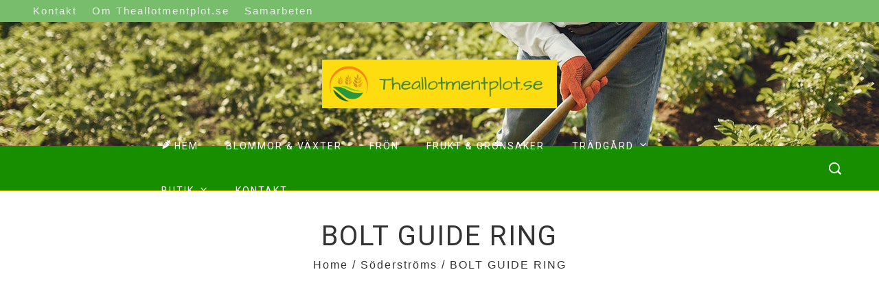

--- FILE ---
content_type: text/html; charset=utf-8
request_url: https://www.google.com/recaptcha/api2/aframe
body_size: 270
content:
<!DOCTYPE HTML><html><head><meta http-equiv="content-type" content="text/html; charset=UTF-8"></head><body><script nonce="2XyB7RhKkiGXz-GzRnFEew">/** Anti-fraud and anti-abuse applications only. See google.com/recaptcha */ try{var clients={'sodar':'https://pagead2.googlesyndication.com/pagead/sodar?'};window.addEventListener("message",function(a){try{if(a.source===window.parent){var b=JSON.parse(a.data);var c=clients[b['id']];if(c){var d=document.createElement('img');d.src=c+b['params']+'&rc='+(localStorage.getItem("rc::a")?sessionStorage.getItem("rc::b"):"");window.document.body.appendChild(d);sessionStorage.setItem("rc::e",parseInt(sessionStorage.getItem("rc::e")||0)+1);localStorage.setItem("rc::h",'1763979205206');}}}catch(b){}});window.parent.postMessage("_grecaptcha_ready", "*");}catch(b){}</script></body></html>

--- FILE ---
content_type: text/javascript
request_url: https://usercontent.one/wp/www.theallotmentplot.se/wp-content/themes/viral-pro/inc/walker/assets/megaMenu.js?ver=1.2.0
body_size: 571
content:
function viral_pro_build_mega_menu() {
    var $container = jQuery('.ht-header .ht-container');

    jQuery('.ht-menu .menu-item-megamenu.megamenu-full-width').hover(function () {
        var $menuWidth = $container.outerWidth(),
                $menuPosition = $container.offset(),
                $menuItemPosition = jQuery(this).offset(),
                $PositionLeft = $menuItemPosition.left - $menuPosition.left;

        jQuery(this).find('.megamenu').css({
            'left': '-' + $PositionLeft + 'px',
            'width': $menuWidth
        });
    });

    // Megamenu auto width
    jQuery('.ht-menu .menu-item-megamenu.megamenu-auto-width .megamenu').each(function () {
        var $li = jQuery(this).parent(),
                $window_width = jQuery(window).width(),
                $container = jQuery('.ht-header .ht-container'),
                $containerWidth = $container.outerWidth(),
                $containerOffset = $container.offset().left,
                $liOffset = $li.offset().left,
                $liWidth = $li.outerWidth(),
                $dropdownWidth = jQuery(this).outerWidth();
        if (viral_pro_megamenu.rtl == 'true') {
            if ($dropdownWidth < $liOffset + $liWidth - $containerOffset) {
                jQuery(this).css({
                    'right': 0,
                    'left': 'auto'
                });
            } else {
                var $excessWidth = $dropdownWidth - ($liOffset + $liWidth - $containerOffset)
                jQuery(this).css({
                    'right': -$excessWidth,
                    'left': 'auto',
                });
            }
        } else {
            if ($dropdownWidth < $containerOffset + $containerWidth - $liOffset) {
                jQuery(this).css({
                    'left': 0,
                    'right': 'auto'
                });
            } else {
                if ($dropdownWidth < $liOffset + $liWidth - $containerOffset) {
                    jQuery(this).css({
                        'right': 0,
                        'left': 'auto'
                    });
                } else {
                    var $excessWidth = $dropdownWidth - ($containerOffset + $containerWidth - $liOffset);
                    jQuery(this).css({
                        'left': -$excessWidth,
                        'right': 'auto',
                    });

                }
            }
        }
    });

    jQuery('li.heading-yes > a').on('click', function () {
        return false;
    });

    jQuery('.cat-megamenu-tab > div:first').addClass('active-tab');

    jQuery('.cat-megamenu-tab > div').hoverIntent(function () {
        var $this = jQuery(this);
        if ($this.hasClass('active-tab')) {
            return;
        }

        $this.siblings().removeClass('active-tab');
        $this.addClass('active-tab');
        var activeCat = $this.data('catid');
        $this.closest('.megamenu').find('.cat-megamenu-content > ul').hide();
        $this.closest('.megamenu').find('#' + activeCat).fadeIn('fast');
    });
}